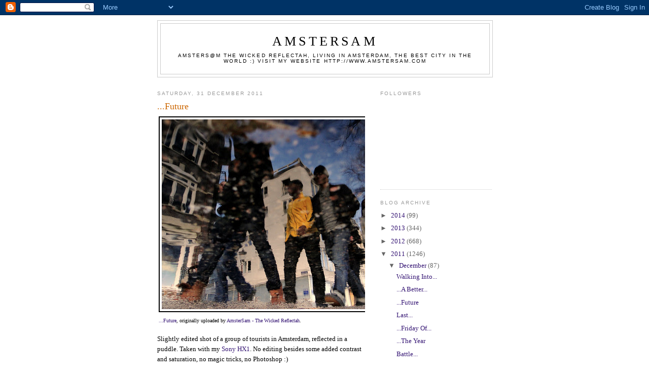

--- FILE ---
content_type: text/html; charset=UTF-8
request_url: https://amstersamdotcom.blogspot.com/2011/12/future.html
body_size: 9665
content:
<!DOCTYPE html>
<html dir='ltr'>
<head>
<link href='https://www.blogger.com/static/v1/widgets/2944754296-widget_css_bundle.css' rel='stylesheet' type='text/css'/>
<meta content='text/html; charset=UTF-8' http-equiv='Content-Type'/>
<meta content='blogger' name='generator'/>
<link href='https://amstersamdotcom.blogspot.com/favicon.ico' rel='icon' type='image/x-icon'/>
<link href='http://amstersamdotcom.blogspot.com/2011/12/future.html' rel='canonical'/>
<link rel="alternate" type="application/atom+xml" title="AmsterSam - Atom" href="https://amstersamdotcom.blogspot.com/feeds/posts/default" />
<link rel="alternate" type="application/rss+xml" title="AmsterSam - RSS" href="https://amstersamdotcom.blogspot.com/feeds/posts/default?alt=rss" />
<link rel="service.post" type="application/atom+xml" title="AmsterSam - Atom" href="https://www.blogger.com/feeds/2889655766888783389/posts/default" />

<link rel="alternate" type="application/atom+xml" title="AmsterSam - Atom" href="https://amstersamdotcom.blogspot.com/feeds/8327306348284282221/comments/default" />
<!--Can't find substitution for tag [blog.ieCssRetrofitLinks]-->
<link href='http://farm8.staticflickr.com/7141/6605479301_7d2029a26a.jpg' rel='image_src'/>
<meta content='http://amstersamdotcom.blogspot.com/2011/12/future.html' property='og:url'/>
<meta content='...Future' property='og:title'/>
<meta content='...Future , originally uploaded by AmsterSam - The Wicked Reflectah . Slightly edited shot of a group of tourists in Amsterdam, reflected in...' property='og:description'/>
<meta content='https://lh3.googleusercontent.com/blogger_img_proxy/AEn0k_t_GDnVY5c_MjRAXzhfhmjWQHqVoa8bWnAbeYz0wAvtJlKgpBrdk5l2LZX7CocqawiULo1b-vQjeB7f_NHQz-qjhhSxHCtf5Ws7sFj5v7ptrdFG93cC5_RHTw-WCFzA=w1200-h630-p-k-no-nu' property='og:image'/>
<title>AmsterSam: ...Future</title>
<style id='page-skin-1' type='text/css'><!--
/*
-----------------------------------------------
Blogger Template Style
Name:     Minima
Date:     26 Feb 2004
Updated by: Blogger Team
----------------------------------------------- */
/* Use this with templates/template-twocol.html */
body {
background:#ffffff;
margin:0;
color:#000000;
font:x-small Georgia Serif;
font-size/* */:/**/small;
font-size: /**/small;
text-align: center;
}
a:link {
color:#341473;
text-decoration:none;
}
a:visited {
color:#000000;
text-decoration:none;
}
a:hover {
color:#cc6600;
text-decoration:underline;
}
a img {
border-width:0;
}
/* Header
-----------------------------------------------
*/
#header-wrapper {
width:660px;
margin:0 auto 10px;
border:1px solid #cccccc;
}
#header-inner {
background-position: center;
margin-left: auto;
margin-right: auto;
}
#header {
margin: 5px;
border: 1px solid #cccccc;
text-align: center;
color:#000000;
}
#header h1 {
margin:5px 5px 0;
padding:15px 20px .25em;
line-height:1.2em;
text-transform:uppercase;
letter-spacing:.2em;
font: normal normal 200% Georgia, Serif;
}
#header a {
color:#000000;
text-decoration:none;
}
#header a:hover {
color:#000000;
}
#header .description {
margin:0 5px 5px;
padding:0 20px 15px;
max-width:700px;
text-transform:uppercase;
letter-spacing:.2em;
line-height: 1.4em;
font: normal normal 78% 'Trebuchet MS', Trebuchet, Arial, Verdana, Sans-serif;
color: #000000;
}
#header img {
margin-left: auto;
margin-right: auto;
}
/* Outer-Wrapper
----------------------------------------------- */
#outer-wrapper {
width: 660px;
margin:0 auto;
padding:10px;
text-align:left;
font: normal normal 100% Georgia, Serif;
}
#main-wrapper {
width: 410px;
float: left;
word-wrap: break-word; /* fix for long text breaking sidebar float in IE */
overflow: hidden;     /* fix for long non-text content breaking IE sidebar float */
}
#sidebar-wrapper {
width: 220px;
float: right;
word-wrap: break-word; /* fix for long text breaking sidebar float in IE */
overflow: hidden;      /* fix for long non-text content breaking IE sidebar float */
}
/* Headings
----------------------------------------------- */
h2 {
margin:1.5em 0 .75em;
font:normal normal 78% 'Trebuchet MS',Trebuchet,Arial,Verdana,Sans-serif;
line-height: 1.4em;
text-transform:uppercase;
letter-spacing:.2em;
color:#999999;
}
/* Posts
-----------------------------------------------
*/
h2.date-header {
margin:1.5em 0 .5em;
}
.post {
margin:.5em 0 1.5em;
border-bottom:1px dotted #cccccc;
padding-bottom:1.5em;
}
.post h3 {
margin:.25em 0 0;
padding:0 0 4px;
font-size:140%;
font-weight:normal;
line-height:1.4em;
color:#cc6600;
}
.post h3 a, .post h3 a:visited, .post h3 strong {
display:block;
text-decoration:none;
color:#cc6600;
font-weight:normal;
}
.post h3 strong, .post h3 a:hover {
color:#000000;
}
.post-body {
margin:0 0 .75em;
line-height:1.6em;
}
.post-body blockquote {
line-height:1.3em;
}
.post-footer {
margin: .75em 0;
color:#999999;
text-transform:uppercase;
letter-spacing:.1em;
font: normal normal 78% 'Trebuchet MS', Trebuchet, Arial, Verdana, Sans-serif;
line-height: 1.4em;
}
.comment-link {
margin-left:.6em;
}
.post img, table.tr-caption-container {
padding:4px;
border:1px solid #cccccc;
}
.tr-caption-container img {
border: none;
padding: 0;
}
.post blockquote {
margin:1em 20px;
}
.post blockquote p {
margin:.75em 0;
}
/* Comments
----------------------------------------------- */
#comments h4 {
margin:1em 0;
font-weight: bold;
line-height: 1.4em;
text-transform:uppercase;
letter-spacing:.2em;
color: #999999;
}
#comments-block {
margin:1em 0 1.5em;
line-height:1.6em;
}
#comments-block .comment-author {
margin:.5em 0;
}
#comments-block .comment-body {
margin:.25em 0 0;
}
#comments-block .comment-footer {
margin:-.25em 0 2em;
line-height: 1.4em;
text-transform:uppercase;
letter-spacing:.1em;
}
#comments-block .comment-body p {
margin:0 0 .75em;
}
.deleted-comment {
font-style:italic;
color:gray;
}
#blog-pager-newer-link {
float: left;
}
#blog-pager-older-link {
float: right;
}
#blog-pager {
text-align: center;
}
.feed-links {
clear: both;
line-height: 2.5em;
}
/* Sidebar Content
----------------------------------------------- */
.sidebar {
color: #666666;
line-height: 1.5em;
}
.sidebar ul {
list-style:none;
margin:0 0 0;
padding:0 0 0;
}
.sidebar li {
margin:0;
padding-top:0;
padding-right:0;
padding-bottom:.25em;
padding-left:15px;
text-indent:-15px;
line-height:1.5em;
}
.sidebar .widget, .main .widget {
border-bottom:1px dotted #cccccc;
margin:0 0 1.5em;
padding:0 0 1.5em;
}
.main .Blog {
border-bottom-width: 0;
}
/* Profile
----------------------------------------------- */
.profile-img {
float: left;
margin-top: 0;
margin-right: 5px;
margin-bottom: 5px;
margin-left: 0;
padding: 4px;
border: 1px solid #cccccc;
}
.profile-data {
margin:0;
text-transform:uppercase;
letter-spacing:.1em;
font: normal normal 78% 'Trebuchet MS', Trebuchet, Arial, Verdana, Sans-serif;
color: #999999;
font-weight: bold;
line-height: 1.6em;
}
.profile-datablock {
margin:.5em 0 .5em;
}
.profile-textblock {
margin: 0.5em 0;
line-height: 1.6em;
}
.profile-link {
font: normal normal 78% 'Trebuchet MS', Trebuchet, Arial, Verdana, Sans-serif;
text-transform: uppercase;
letter-spacing: .1em;
}
/* Footer
----------------------------------------------- */
#footer {
width:660px;
clear:both;
margin:0 auto;
padding-top:15px;
line-height: 1.6em;
text-transform:uppercase;
letter-spacing:.1em;
text-align: center;
}

--></style>
<link href='https://www.blogger.com/dyn-css/authorization.css?targetBlogID=2889655766888783389&amp;zx=2f0d34b8-3437-4645-ac1d-d099923d04b7' media='none' onload='if(media!=&#39;all&#39;)media=&#39;all&#39;' rel='stylesheet'/><noscript><link href='https://www.blogger.com/dyn-css/authorization.css?targetBlogID=2889655766888783389&amp;zx=2f0d34b8-3437-4645-ac1d-d099923d04b7' rel='stylesheet'/></noscript>
<meta name='google-adsense-platform-account' content='ca-host-pub-1556223355139109'/>
<meta name='google-adsense-platform-domain' content='blogspot.com'/>

</head>
<body>
<div class='navbar section' id='navbar'><div class='widget Navbar' data-version='1' id='Navbar1'><script type="text/javascript">
    function setAttributeOnload(object, attribute, val) {
      if(window.addEventListener) {
        window.addEventListener('load',
          function(){ object[attribute] = val; }, false);
      } else {
        window.attachEvent('onload', function(){ object[attribute] = val; });
      }
    }
  </script>
<div id="navbar-iframe-container"></div>
<script type="text/javascript" src="https://apis.google.com/js/platform.js"></script>
<script type="text/javascript">
      gapi.load("gapi.iframes:gapi.iframes.style.bubble", function() {
        if (gapi.iframes && gapi.iframes.getContext) {
          gapi.iframes.getContext().openChild({
              url: 'https://www.blogger.com/navbar/2889655766888783389?po\x3d8327306348284282221\x26origin\x3dhttps://amstersamdotcom.blogspot.com',
              where: document.getElementById("navbar-iframe-container"),
              id: "navbar-iframe"
          });
        }
      });
    </script><script type="text/javascript">
(function() {
var script = document.createElement('script');
script.type = 'text/javascript';
script.src = '//pagead2.googlesyndication.com/pagead/js/google_top_exp.js';
var head = document.getElementsByTagName('head')[0];
if (head) {
head.appendChild(script);
}})();
</script>
</div></div>
<div id='outer-wrapper'><div id='wrap2'>
<!-- skip links for text browsers -->
<span id='skiplinks' style='display:none;'>
<a href='#main'>skip to main </a> |
      <a href='#sidebar'>skip to sidebar</a>
</span>
<div id='header-wrapper'>
<div class='header section' id='header'><div class='widget Header' data-version='1' id='Header1'>
<div id='header-inner'>
<div class='titlewrapper'>
<h1 class='title'>
<a href='https://amstersamdotcom.blogspot.com/'>
AmsterSam
</a>
</h1>
</div>
<div class='descriptionwrapper'>
<p class='description'><span>AmsterS@m the wicked Reflectah, living in Amsterdam, the best city in the world   :)

Visit my website http://www.amstersam.com</span></p>
</div>
</div>
</div></div>
</div>
<div id='content-wrapper'>
<div id='crosscol-wrapper' style='text-align:center'>
<div class='crosscol no-items section' id='crosscol'></div>
</div>
<div id='main-wrapper'>
<div class='main section' id='main'><div class='widget Blog' data-version='1' id='Blog1'>
<div class='blog-posts hfeed'>

          <div class="date-outer">
        
<h2 class='date-header'><span>Saturday, 31 December 2011</span></h2>

          <div class="date-posts">
        
<div class='post-outer'>
<div class='post hentry uncustomized-post-template' itemprop='blogPost' itemscope='itemscope' itemtype='http://schema.org/BlogPosting'>
<meta content='http://farm8.staticflickr.com/7141/6605479301_7d2029a26a.jpg' itemprop='image_url'/>
<meta content='2889655766888783389' itemprop='blogId'/>
<meta content='8327306348284282221' itemprop='postId'/>
<a name='8327306348284282221'></a>
<h3 class='post-title entry-title' itemprop='name'>
...Future
</h3>
<div class='post-header'>
<div class='post-header-line-1'></div>
</div>
<div class='post-body entry-content' id='post-body-8327306348284282221' itemprop='description articleBody'>
<div style="text-align: left; padding: 3px;"><a href="http://www.flickr.com/photos/amstersam/6605479301/" title="photo sharing"><img alt="" src="https://lh3.googleusercontent.com/blogger_img_proxy/AEn0k_t_GDnVY5c_MjRAXzhfhmjWQHqVoa8bWnAbeYz0wAvtJlKgpBrdk5l2LZX7CocqawiULo1b-vQjeB7f_NHQz-qjhhSxHCtf5Ws7sFj5v7ptrdFG93cC5_RHTw-WCFzA=s0-d" style="border: solid 2px #000000;"></a><br /><span style="font-size: 0.8em; margin-top: 0px;"><a href="http://www.flickr.com/photos/amstersam/6605479301/">...Future</a>, originally uploaded by <a href="http://www.flickr.com/photos/amstersam/">AmsterSam - The Wicked Reflectah</a>.</span></div><p>Slightly edited shot of a group of tourists in Amsterdam, reflected in a puddle. Taken with my <a href="http://www.flickr.com/search/?q=">Sony HX1</a>. No editing besides some added contrast and saturation, no magic tricks, no Photoshop  :)<br /><br />Here it is, the final day of 2011, the last chance to say or do something meaningful in this mixed bag of a year that started crappy for me, got really nice and mushy in the middle part and now seems to end in bruises and confusion, but yeah, that's life, I'll try to learn from my mistakes and those of others, never give up hope, after the rain comes sunshine, what goes up must come down and all that...I wish you an awesome, wonderful, positive, lovely 2012 that will give you what you need and then some, see you on the other side, take care, take it easy, be good, have a great party tonight  :)<br /><br /><br /><br /><br /><a href="http://www.flickr.com/photos/amstersam/sets/72157594444225388/" target="_blank">Amsterdam photos</a><br /><br /><a href="http://www.flickr.com/photos/amstersam/sets/72157594444228243/" target="_blank">Wicked reflections</a><br /><br /><a href="http://www.amstersam.com" rel="nofollow" target="_blank">www.amstersam.com</a></p>
<div style='clear: both;'></div>
</div>
<div class='post-footer'>
<div class='post-footer-line post-footer-line-1'>
<span class='post-author vcard'>
Posted by
<span class='fn' itemprop='author' itemscope='itemscope' itemtype='http://schema.org/Person'>
<meta content='https://www.blogger.com/profile/15673710387195816678' itemprop='url'/>
<a class='g-profile' href='https://www.blogger.com/profile/15673710387195816678' rel='author' title='author profile'>
<span itemprop='name'>AmsterS@m</span>
</a>
</span>
</span>
<span class='post-timestamp'>
at
<meta content='http://amstersamdotcom.blogspot.com/2011/12/future.html' itemprop='url'/>
<a class='timestamp-link' href='https://amstersamdotcom.blogspot.com/2011/12/future.html' rel='bookmark' title='permanent link'><abbr class='published' itemprop='datePublished' title='2011-12-31T01:05:00-08:00'>01:05</abbr></a>
</span>
<span class='post-comment-link'>
</span>
<span class='post-icons'>
<span class='item-action'>
<a href='https://www.blogger.com/email-post/2889655766888783389/8327306348284282221' title='Email Post'>
<img alt='' class='icon-action' height='13' src='https://resources.blogblog.com/img/icon18_email.gif' width='18'/>
</a>
</span>
<span class='item-control blog-admin pid-2060076637'>
<a href='https://www.blogger.com/post-edit.g?blogID=2889655766888783389&postID=8327306348284282221&from=pencil' title='Edit Post'>
<img alt='' class='icon-action' height='18' src='https://resources.blogblog.com/img/icon18_edit_allbkg.gif' width='18'/>
</a>
</span>
</span>
<div class='post-share-buttons goog-inline-block'>
</div>
</div>
<div class='post-footer-line post-footer-line-2'>
<span class='post-labels'>
</span>
</div>
<div class='post-footer-line post-footer-line-3'>
<span class='post-location'>
</span>
</div>
</div>
</div>
<div class='comments' id='comments'>
<a name='comments'></a>
<h4>No comments:</h4>
<div id='Blog1_comments-block-wrapper'>
<dl class='avatar-comment-indent' id='comments-block'>
</dl>
</div>
<p class='comment-footer'>
<div class='comment-form'>
<a name='comment-form'></a>
<h4 id='comment-post-message'>Post a Comment</h4>
<p>
</p>
<a href='https://www.blogger.com/comment/frame/2889655766888783389?po=8327306348284282221&hl=en-GB&saa=85391&origin=https://amstersamdotcom.blogspot.com' id='comment-editor-src'></a>
<iframe allowtransparency='true' class='blogger-iframe-colorize blogger-comment-from-post' frameborder='0' height='410px' id='comment-editor' name='comment-editor' src='' width='100%'></iframe>
<script src='https://www.blogger.com/static/v1/jsbin/2830521187-comment_from_post_iframe.js' type='text/javascript'></script>
<script type='text/javascript'>
      BLOG_CMT_createIframe('https://www.blogger.com/rpc_relay.html');
    </script>
</div>
</p>
</div>
</div>

        </div></div>
      
</div>
<div class='blog-pager' id='blog-pager'>
<span id='blog-pager-newer-link'>
<a class='blog-pager-newer-link' href='https://amstersamdotcom.blogspot.com/2011/12/better.html' id='Blog1_blog-pager-newer-link' title='Newer Post'>Newer Post</a>
</span>
<span id='blog-pager-older-link'>
<a class='blog-pager-older-link' href='https://amstersamdotcom.blogspot.com/2011/12/last.html' id='Blog1_blog-pager-older-link' title='Older Post'>Older Post</a>
</span>
<a class='home-link' href='https://amstersamdotcom.blogspot.com/'>Home</a>
</div>
<div class='clear'></div>
<div class='post-feeds'>
<div class='feed-links'>
Subscribe to:
<a class='feed-link' href='https://amstersamdotcom.blogspot.com/feeds/8327306348284282221/comments/default' target='_blank' type='application/atom+xml'>Post Comments (Atom)</a>
</div>
</div>
</div></div>
</div>
<div id='sidebar-wrapper'>
<div class='sidebar section' id='sidebar'><div class='widget Followers' data-version='1' id='Followers2'>
<h2 class='title'>Followers</h2>
<div class='widget-content'>
<div id='Followers2-wrapper'>
<div style='margin-right:2px;'>
<div><script type="text/javascript" src="https://apis.google.com/js/platform.js"></script>
<div id="followers-iframe-container"></div>
<script type="text/javascript">
    window.followersIframe = null;
    function followersIframeOpen(url) {
      gapi.load("gapi.iframes", function() {
        if (gapi.iframes && gapi.iframes.getContext) {
          window.followersIframe = gapi.iframes.getContext().openChild({
            url: url,
            where: document.getElementById("followers-iframe-container"),
            messageHandlersFilter: gapi.iframes.CROSS_ORIGIN_IFRAMES_FILTER,
            messageHandlers: {
              '_ready': function(obj) {
                window.followersIframe.getIframeEl().height = obj.height;
              },
              'reset': function() {
                window.followersIframe.close();
                followersIframeOpen("https://www.blogger.com/followers/frame/2889655766888783389?colors\x3dCgt0cmFuc3BhcmVudBILdHJhbnNwYXJlbnQaByM2NjY2NjYiByMzNDE0NzMqByNmZmZmZmYyByNjYzY2MDA6ByM2NjY2NjZCByMzNDE0NzNKByMwMDAwMDBSByMzNDE0NzNaC3RyYW5zcGFyZW50\x26pageSize\x3d21\x26hl\x3den-GB\x26origin\x3dhttps://amstersamdotcom.blogspot.com");
              },
              'open': function(url) {
                window.followersIframe.close();
                followersIframeOpen(url);
              }
            }
          });
        }
      });
    }
    followersIframeOpen("https://www.blogger.com/followers/frame/2889655766888783389?colors\x3dCgt0cmFuc3BhcmVudBILdHJhbnNwYXJlbnQaByM2NjY2NjYiByMzNDE0NzMqByNmZmZmZmYyByNjYzY2MDA6ByM2NjY2NjZCByMzNDE0NzNKByMwMDAwMDBSByMzNDE0NzNaC3RyYW5zcGFyZW50\x26pageSize\x3d21\x26hl\x3den-GB\x26origin\x3dhttps://amstersamdotcom.blogspot.com");
  </script></div>
</div>
</div>
<div class='clear'></div>
</div>
</div><div class='widget BlogArchive' data-version='1' id='BlogArchive2'>
<h2>Blog Archive</h2>
<div class='widget-content'>
<div id='ArchiveList'>
<div id='BlogArchive2_ArchiveList'>
<ul class='hierarchy'>
<li class='archivedate collapsed'>
<a class='toggle' href='javascript:void(0)'>
<span class='zippy'>

        &#9658;&#160;
      
</span>
</a>
<a class='post-count-link' href='https://amstersamdotcom.blogspot.com/2014/'>
2014
</a>
<span class='post-count' dir='ltr'>(99)</span>
<ul class='hierarchy'>
<li class='archivedate collapsed'>
<a class='toggle' href='javascript:void(0)'>
<span class='zippy'>

        &#9658;&#160;
      
</span>
</a>
<a class='post-count-link' href='https://amstersamdotcom.blogspot.com/2014/03/'>
March
</a>
<span class='post-count' dir='ltr'>(15)</span>
</li>
</ul>
<ul class='hierarchy'>
<li class='archivedate collapsed'>
<a class='toggle' href='javascript:void(0)'>
<span class='zippy'>

        &#9658;&#160;
      
</span>
</a>
<a class='post-count-link' href='https://amstersamdotcom.blogspot.com/2014/02/'>
February
</a>
<span class='post-count' dir='ltr'>(36)</span>
</li>
</ul>
<ul class='hierarchy'>
<li class='archivedate collapsed'>
<a class='toggle' href='javascript:void(0)'>
<span class='zippy'>

        &#9658;&#160;
      
</span>
</a>
<a class='post-count-link' href='https://amstersamdotcom.blogspot.com/2014/01/'>
January
</a>
<span class='post-count' dir='ltr'>(48)</span>
</li>
</ul>
</li>
</ul>
<ul class='hierarchy'>
<li class='archivedate collapsed'>
<a class='toggle' href='javascript:void(0)'>
<span class='zippy'>

        &#9658;&#160;
      
</span>
</a>
<a class='post-count-link' href='https://amstersamdotcom.blogspot.com/2013/'>
2013
</a>
<span class='post-count' dir='ltr'>(344)</span>
<ul class='hierarchy'>
<li class='archivedate collapsed'>
<a class='toggle' href='javascript:void(0)'>
<span class='zippy'>

        &#9658;&#160;
      
</span>
</a>
<a class='post-count-link' href='https://amstersamdotcom.blogspot.com/2013/12/'>
December
</a>
<span class='post-count' dir='ltr'>(45)</span>
</li>
</ul>
<ul class='hierarchy'>
<li class='archivedate collapsed'>
<a class='toggle' href='javascript:void(0)'>
<span class='zippy'>

        &#9658;&#160;
      
</span>
</a>
<a class='post-count-link' href='https://amstersamdotcom.blogspot.com/2013/11/'>
November
</a>
<span class='post-count' dir='ltr'>(33)</span>
</li>
</ul>
<ul class='hierarchy'>
<li class='archivedate collapsed'>
<a class='toggle' href='javascript:void(0)'>
<span class='zippy'>

        &#9658;&#160;
      
</span>
</a>
<a class='post-count-link' href='https://amstersamdotcom.blogspot.com/2013/10/'>
October
</a>
<span class='post-count' dir='ltr'>(31)</span>
</li>
</ul>
<ul class='hierarchy'>
<li class='archivedate collapsed'>
<a class='toggle' href='javascript:void(0)'>
<span class='zippy'>

        &#9658;&#160;
      
</span>
</a>
<a class='post-count-link' href='https://amstersamdotcom.blogspot.com/2013/09/'>
September
</a>
<span class='post-count' dir='ltr'>(21)</span>
</li>
</ul>
<ul class='hierarchy'>
<li class='archivedate collapsed'>
<a class='toggle' href='javascript:void(0)'>
<span class='zippy'>

        &#9658;&#160;
      
</span>
</a>
<a class='post-count-link' href='https://amstersamdotcom.blogspot.com/2013/08/'>
August
</a>
<span class='post-count' dir='ltr'>(24)</span>
</li>
</ul>
<ul class='hierarchy'>
<li class='archivedate collapsed'>
<a class='toggle' href='javascript:void(0)'>
<span class='zippy'>

        &#9658;&#160;
      
</span>
</a>
<a class='post-count-link' href='https://amstersamdotcom.blogspot.com/2013/07/'>
July
</a>
<span class='post-count' dir='ltr'>(24)</span>
</li>
</ul>
<ul class='hierarchy'>
<li class='archivedate collapsed'>
<a class='toggle' href='javascript:void(0)'>
<span class='zippy'>

        &#9658;&#160;
      
</span>
</a>
<a class='post-count-link' href='https://amstersamdotcom.blogspot.com/2013/06/'>
June
</a>
<span class='post-count' dir='ltr'>(12)</span>
</li>
</ul>
<ul class='hierarchy'>
<li class='archivedate collapsed'>
<a class='toggle' href='javascript:void(0)'>
<span class='zippy'>

        &#9658;&#160;
      
</span>
</a>
<a class='post-count-link' href='https://amstersamdotcom.blogspot.com/2013/05/'>
May
</a>
<span class='post-count' dir='ltr'>(13)</span>
</li>
</ul>
<ul class='hierarchy'>
<li class='archivedate collapsed'>
<a class='toggle' href='javascript:void(0)'>
<span class='zippy'>

        &#9658;&#160;
      
</span>
</a>
<a class='post-count-link' href='https://amstersamdotcom.blogspot.com/2013/04/'>
April
</a>
<span class='post-count' dir='ltr'>(30)</span>
</li>
</ul>
<ul class='hierarchy'>
<li class='archivedate collapsed'>
<a class='toggle' href='javascript:void(0)'>
<span class='zippy'>

        &#9658;&#160;
      
</span>
</a>
<a class='post-count-link' href='https://amstersamdotcom.blogspot.com/2013/03/'>
March
</a>
<span class='post-count' dir='ltr'>(36)</span>
</li>
</ul>
<ul class='hierarchy'>
<li class='archivedate collapsed'>
<a class='toggle' href='javascript:void(0)'>
<span class='zippy'>

        &#9658;&#160;
      
</span>
</a>
<a class='post-count-link' href='https://amstersamdotcom.blogspot.com/2013/02/'>
February
</a>
<span class='post-count' dir='ltr'>(39)</span>
</li>
</ul>
<ul class='hierarchy'>
<li class='archivedate collapsed'>
<a class='toggle' href='javascript:void(0)'>
<span class='zippy'>

        &#9658;&#160;
      
</span>
</a>
<a class='post-count-link' href='https://amstersamdotcom.blogspot.com/2013/01/'>
January
</a>
<span class='post-count' dir='ltr'>(36)</span>
</li>
</ul>
</li>
</ul>
<ul class='hierarchy'>
<li class='archivedate collapsed'>
<a class='toggle' href='javascript:void(0)'>
<span class='zippy'>

        &#9658;&#160;
      
</span>
</a>
<a class='post-count-link' href='https://amstersamdotcom.blogspot.com/2012/'>
2012
</a>
<span class='post-count' dir='ltr'>(668)</span>
<ul class='hierarchy'>
<li class='archivedate collapsed'>
<a class='toggle' href='javascript:void(0)'>
<span class='zippy'>

        &#9658;&#160;
      
</span>
</a>
<a class='post-count-link' href='https://amstersamdotcom.blogspot.com/2012/12/'>
December
</a>
<span class='post-count' dir='ltr'>(12)</span>
</li>
</ul>
<ul class='hierarchy'>
<li class='archivedate collapsed'>
<a class='toggle' href='javascript:void(0)'>
<span class='zippy'>

        &#9658;&#160;
      
</span>
</a>
<a class='post-count-link' href='https://amstersamdotcom.blogspot.com/2012/11/'>
November
</a>
<span class='post-count' dir='ltr'>(18)</span>
</li>
</ul>
<ul class='hierarchy'>
<li class='archivedate collapsed'>
<a class='toggle' href='javascript:void(0)'>
<span class='zippy'>

        &#9658;&#160;
      
</span>
</a>
<a class='post-count-link' href='https://amstersamdotcom.blogspot.com/2012/10/'>
October
</a>
<span class='post-count' dir='ltr'>(3)</span>
</li>
</ul>
<ul class='hierarchy'>
<li class='archivedate collapsed'>
<a class='toggle' href='javascript:void(0)'>
<span class='zippy'>

        &#9658;&#160;
      
</span>
</a>
<a class='post-count-link' href='https://amstersamdotcom.blogspot.com/2012/09/'>
September
</a>
<span class='post-count' dir='ltr'>(3)</span>
</li>
</ul>
<ul class='hierarchy'>
<li class='archivedate collapsed'>
<a class='toggle' href='javascript:void(0)'>
<span class='zippy'>

        &#9658;&#160;
      
</span>
</a>
<a class='post-count-link' href='https://amstersamdotcom.blogspot.com/2012/08/'>
August
</a>
<span class='post-count' dir='ltr'>(3)</span>
</li>
</ul>
<ul class='hierarchy'>
<li class='archivedate collapsed'>
<a class='toggle' href='javascript:void(0)'>
<span class='zippy'>

        &#9658;&#160;
      
</span>
</a>
<a class='post-count-link' href='https://amstersamdotcom.blogspot.com/2012/07/'>
July
</a>
<span class='post-count' dir='ltr'>(75)</span>
</li>
</ul>
<ul class='hierarchy'>
<li class='archivedate collapsed'>
<a class='toggle' href='javascript:void(0)'>
<span class='zippy'>

        &#9658;&#160;
      
</span>
</a>
<a class='post-count-link' href='https://amstersamdotcom.blogspot.com/2012/06/'>
June
</a>
<span class='post-count' dir='ltr'>(89)</span>
</li>
</ul>
<ul class='hierarchy'>
<li class='archivedate collapsed'>
<a class='toggle' href='javascript:void(0)'>
<span class='zippy'>

        &#9658;&#160;
      
</span>
</a>
<a class='post-count-link' href='https://amstersamdotcom.blogspot.com/2012/05/'>
May
</a>
<span class='post-count' dir='ltr'>(93)</span>
</li>
</ul>
<ul class='hierarchy'>
<li class='archivedate collapsed'>
<a class='toggle' href='javascript:void(0)'>
<span class='zippy'>

        &#9658;&#160;
      
</span>
</a>
<a class='post-count-link' href='https://amstersamdotcom.blogspot.com/2012/04/'>
April
</a>
<span class='post-count' dir='ltr'>(78)</span>
</li>
</ul>
<ul class='hierarchy'>
<li class='archivedate collapsed'>
<a class='toggle' href='javascript:void(0)'>
<span class='zippy'>

        &#9658;&#160;
      
</span>
</a>
<a class='post-count-link' href='https://amstersamdotcom.blogspot.com/2012/03/'>
March
</a>
<span class='post-count' dir='ltr'>(90)</span>
</li>
</ul>
<ul class='hierarchy'>
<li class='archivedate collapsed'>
<a class='toggle' href='javascript:void(0)'>
<span class='zippy'>

        &#9658;&#160;
      
</span>
</a>
<a class='post-count-link' href='https://amstersamdotcom.blogspot.com/2012/02/'>
February
</a>
<span class='post-count' dir='ltr'>(114)</span>
</li>
</ul>
<ul class='hierarchy'>
<li class='archivedate collapsed'>
<a class='toggle' href='javascript:void(0)'>
<span class='zippy'>

        &#9658;&#160;
      
</span>
</a>
<a class='post-count-link' href='https://amstersamdotcom.blogspot.com/2012/01/'>
January
</a>
<span class='post-count' dir='ltr'>(90)</span>
</li>
</ul>
</li>
</ul>
<ul class='hierarchy'>
<li class='archivedate expanded'>
<a class='toggle' href='javascript:void(0)'>
<span class='zippy toggle-open'>

        &#9660;&#160;
      
</span>
</a>
<a class='post-count-link' href='https://amstersamdotcom.blogspot.com/2011/'>
2011
</a>
<span class='post-count' dir='ltr'>(1246)</span>
<ul class='hierarchy'>
<li class='archivedate expanded'>
<a class='toggle' href='javascript:void(0)'>
<span class='zippy toggle-open'>

        &#9660;&#160;
      
</span>
</a>
<a class='post-count-link' href='https://amstersamdotcom.blogspot.com/2011/12/'>
December
</a>
<span class='post-count' dir='ltr'>(87)</span>
<ul class='posts'>
<li><a href='https://amstersamdotcom.blogspot.com/2011/12/walking-into.html'>Walking Into...</a></li>
<li><a href='https://amstersamdotcom.blogspot.com/2011/12/better.html'>...A Better...</a></li>
<li><a href='https://amstersamdotcom.blogspot.com/2011/12/future.html'>...Future</a></li>
<li><a href='https://amstersamdotcom.blogspot.com/2011/12/last.html'>Last...</a></li>
<li><a href='https://amstersamdotcom.blogspot.com/2011/12/friday-of.html'>...Friday Of...</a></li>
<li><a href='https://amstersamdotcom.blogspot.com/2011/12/year.html'>...The Year</a></li>
<li><a href='https://amstersamdotcom.blogspot.com/2011/12/battle.html'>Battle...</a></li>
<li><a href='https://amstersamdotcom.blogspot.com/2011/12/bot.html'>...Bot...</a></li>
<li><a href='https://amstersamdotcom.blogspot.com/2011/12/sam.html'>...Sam</a></li>
<li><a href='https://amstersamdotcom.blogspot.com/2011/12/blog-post_27.html'>The...</a></li>
<li><a href='https://amstersamdotcom.blogspot.com/2011/12/countdown.html'>...Countdown...</a></li>
<li><a href='https://amstersamdotcom.blogspot.com/2011/12/has-begun.html'>...Has Begun!</a></li>
<li><a href='https://amstersamdotcom.blogspot.com/2011/12/bye_26.html'>Bye...</a></li>
<li><a href='https://amstersamdotcom.blogspot.com/2011/12/bye.html'>...Bye...</a></li>
<li><a href='https://amstersamdotcom.blogspot.com/2011/12/christmas_26.html'>...Christmas</a></li>
<li><a href='https://amstersamdotcom.blogspot.com/2011/12/let.html'>Let...</a></li>
<li><a href='https://amstersamdotcom.blogspot.com/2011/12/there-be.html'>...There Be...</a></li>
<li><a href='https://amstersamdotcom.blogspot.com/2011/12/light.html'>...Light!</a></li>
<li><a href='https://amstersamdotcom.blogspot.com/2011/12/ho_7358.html'>Ho...</a></li>
<li><a href='https://amstersamdotcom.blogspot.com/2011/12/ho_25.html'>...Ho...</a></li>
<li><a href='https://amstersamdotcom.blogspot.com/2011/12/ho.html'>...Ho!</a></li>
<li><a href='https://amstersamdotcom.blogspot.com/2011/12/merry.html'>Merry...</a></li>
<li><a href='https://amstersamdotcom.blogspot.com/2011/12/christmas_24.html'>...Christmas...</a></li>
<li><a href='https://amstersamdotcom.blogspot.com/2011/12/ho-ho-ho.html'>...Ho Ho Ho!</a></li>
<li><a href='https://amstersamdotcom.blogspot.com/2011/12/smile-day.html'>A Smile A Day...</a></li>
<li><a href='https://amstersamdotcom.blogspot.com/2011/12/keeps.html'>...Keeps The...</a></li>
<li><a href='https://amstersamdotcom.blogspot.com/2011/12/doctor-away.html'>...Doctor Away</a></li>
<li><a href='https://amstersamdotcom.blogspot.com/2011/12/get.html'>Get...</a></li>
<li><a href='https://amstersamdotcom.blogspot.com/2011/12/ready-for.html'>...Ready For...</a></li>
<li><a href='https://amstersamdotcom.blogspot.com/2011/12/christmas_21.html'>...Christmas</a></li>
<li><a href='https://amstersamdotcom.blogspot.com/2011/12/dancing.html'>Dancing...</a></li>
<li><a href='https://amstersamdotcom.blogspot.com/2011/12/with.html'>...With...</a></li>
<li><a href='https://amstersamdotcom.blogspot.com/2011/12/stars.html'>... The Stars</a></li>
<li><a href='https://amstersamdotcom.blogspot.com/2011/12/blog-post_19.html'>The...</a></li>
<li><a href='https://amstersamdotcom.blogspot.com/2011/12/zombie.html'>...Zombie...</a></li>
<li><a href='https://amstersamdotcom.blogspot.com/2011/12/bikes.html'>...Bikes</a></li>
<li><a href='https://amstersamdotcom.blogspot.com/2011/12/monday.html'>Monday...</a></li>
<li><a href='https://amstersamdotcom.blogspot.com/2011/12/morning.html'>...Morning...</a></li>
<li><a href='https://amstersamdotcom.blogspot.com/2011/12/faces.html'>...Faces</a></li>
<li><a href='https://amstersamdotcom.blogspot.com/2011/12/blog-post_18.html'>The...</a></li>
<li><a href='https://amstersamdotcom.blogspot.com/2011/12/bike.html'>...Bike...</a></li>
<li><a href='https://amstersamdotcom.blogspot.com/2011/12/terrorists.html'>...Terrorists</a></li>
<li><a href='https://amstersamdotcom.blogspot.com/2011/12/sexytime.html'>Sexytime...</a></li>
<li><a href='https://amstersamdotcom.blogspot.com/2011/12/in.html'>...In...</a></li>
<li><a href='https://amstersamdotcom.blogspot.com/2011/12/amsterdam_17.html'>...Amsterdam</a></li>
<li><a href='https://amstersamdotcom.blogspot.com/2011/12/blog-post_16.html'>The...</a></li>
<li><a href='https://amstersamdotcom.blogspot.com/2011/12/puddle.html'>...Puddle...</a></li>
<li><a href='https://amstersamdotcom.blogspot.com/2011/12/people.html'>...People</a></li>
<li><a href='https://amstersamdotcom.blogspot.com/2011/12/greetings.html'>Greetings...</a></li>
<li><a href='https://amstersamdotcom.blogspot.com/2011/12/from.html'>...From...</a></li>
<li><a href='https://amstersamdotcom.blogspot.com/2011/12/amsterdam_14.html'>...Amsterdam</a></li>
<li><a href='https://amstersamdotcom.blogspot.com/2011/12/weight-of.html'>The Weight Of...</a></li>
<li><a href='https://amstersamdotcom.blogspot.com/2011/12/world.html'>...The World...</a></li>
<li><a href='https://amstersamdotcom.blogspot.com/2011/12/on-your-shoulders.html'>...On Your Shoulders</a></li>
<li><a href='https://amstersamdotcom.blogspot.com/2011/12/big-city.html'>Big City...</a></li>
<li><a href='https://amstersamdotcom.blogspot.com/2011/12/bright.html'>...Bright...</a></li>
<li><a href='https://amstersamdotcom.blogspot.com/2011/12/lights.html'>...Lights</a></li>
<li><a href='https://amstersamdotcom.blogspot.com/2011/12/on.html'>On...</a></li>
<li><a href='https://amstersamdotcom.blogspot.com/2011/12/blog-post_11.html'>...The...</a></li>
<li><a href='https://amstersamdotcom.blogspot.com/2011/12/dam.html'>...Dam</a></li>
<li><a href='https://amstersamdotcom.blogspot.com/2011/12/perfect.html'>A Perfect...</a></li>
<li><a href='https://amstersamdotcom.blogspot.com/2011/12/day-in.html'>...Day In...</a></li>
<li><a href='https://amstersamdotcom.blogspot.com/2011/12/amsterdam_11.html'>...Amsterdam</a></li>
<li><a href='https://amstersamdotcom.blogspot.com/2011/12/wicked.html'>Wicked...</a></li>
<li><a href='https://amstersamdotcom.blogspot.com/2011/12/winter.html'>...Winter...</a></li>
<li><a href='https://amstersamdotcom.blogspot.com/2011/12/reflection.html'>...Reflection</a></li>
<li><a href='https://amstersamdotcom.blogspot.com/2011/12/thank-god.html'>Thank God...</a></li>
<li><a href='https://amstersamdotcom.blogspot.com/2011/12/it.html'>...It&#39;s...</a></li>
<li><a href='https://amstersamdotcom.blogspot.com/2011/12/friday.html'>...Friday!</a></li>
<li><a href='https://amstersamdotcom.blogspot.com/2011/12/i-wish.html'>I Wish...</a></li>
<li><a href='https://amstersamdotcom.blogspot.com/2011/12/it-was.html'>...It Was...</a></li>
<li><a href='https://amstersamdotcom.blogspot.com/2011/12/weekend.html'>...Weekend!</a></li>
<li><a href='https://amstersamdotcom.blogspot.com/2011/12/singing.html'>The Singing...</a></li>
<li><a href='https://amstersamdotcom.blogspot.com/2011/12/christmas.html'>...Christmas...</a></li>
<li><a href='https://amstersamdotcom.blogspot.com/2011/12/tree.html'>...Tree</a></li>
<li><a href='https://amstersamdotcom.blogspot.com/2011/12/blog-post_05.html'>The...</a></li>
<li><a href='https://amstersamdotcom.blogspot.com/2011/12/giant-of.html'>...Giant Of...</a></li>
<li><a href='https://amstersamdotcom.blogspot.com/2011/12/amsterdam.html'>...Amsterdam</a></li>
<li><a href='https://amstersamdotcom.blogspot.com/2011/12/blog-post.html'>The...</a></li>
<li><a href='https://amstersamdotcom.blogspot.com/2011/12/ghost.html'>...Ghost...</a></li>
<li><a href='https://amstersamdotcom.blogspot.com/2011/12/bikers.html'>...Bikers</a></li>
<li><a href='https://amstersamdotcom.blogspot.com/2011/12/welcome-to.html'>Welcome To...</a></li>
<li><a href='https://amstersamdotcom.blogspot.com/2011/12/pigeon.html'>...Pigeon...</a></li>
<li><a href='https://amstersamdotcom.blogspot.com/2011/12/city.html'>...City</a></li>
<li><a href='https://amstersamdotcom.blogspot.com/2011/12/dark.html'>The Dark...</a></li>
<li><a href='https://amstersamdotcom.blogspot.com/2011/12/season.html'>...Season...</a></li>
<li><a href='https://amstersamdotcom.blogspot.com/2011/12/is-here.html'>...Is Here</a></li>
</ul>
</li>
</ul>
<ul class='hierarchy'>
<li class='archivedate collapsed'>
<a class='toggle' href='javascript:void(0)'>
<span class='zippy'>

        &#9658;&#160;
      
</span>
</a>
<a class='post-count-link' href='https://amstersamdotcom.blogspot.com/2011/11/'>
November
</a>
<span class='post-count' dir='ltr'>(84)</span>
</li>
</ul>
<ul class='hierarchy'>
<li class='archivedate collapsed'>
<a class='toggle' href='javascript:void(0)'>
<span class='zippy'>

        &#9658;&#160;
      
</span>
</a>
<a class='post-count-link' href='https://amstersamdotcom.blogspot.com/2011/10/'>
October
</a>
<span class='post-count' dir='ltr'>(120)</span>
</li>
</ul>
<ul class='hierarchy'>
<li class='archivedate collapsed'>
<a class='toggle' href='javascript:void(0)'>
<span class='zippy'>

        &#9658;&#160;
      
</span>
</a>
<a class='post-count-link' href='https://amstersamdotcom.blogspot.com/2011/09/'>
September
</a>
<span class='post-count' dir='ltr'>(90)</span>
</li>
</ul>
<ul class='hierarchy'>
<li class='archivedate collapsed'>
<a class='toggle' href='javascript:void(0)'>
<span class='zippy'>

        &#9658;&#160;
      
</span>
</a>
<a class='post-count-link' href='https://amstersamdotcom.blogspot.com/2011/08/'>
August
</a>
<span class='post-count' dir='ltr'>(101)</span>
</li>
</ul>
<ul class='hierarchy'>
<li class='archivedate collapsed'>
<a class='toggle' href='javascript:void(0)'>
<span class='zippy'>

        &#9658;&#160;
      
</span>
</a>
<a class='post-count-link' href='https://amstersamdotcom.blogspot.com/2011/07/'>
July
</a>
<span class='post-count' dir='ltr'>(90)</span>
</li>
</ul>
<ul class='hierarchy'>
<li class='archivedate collapsed'>
<a class='toggle' href='javascript:void(0)'>
<span class='zippy'>

        &#9658;&#160;
      
</span>
</a>
<a class='post-count-link' href='https://amstersamdotcom.blogspot.com/2011/06/'>
June
</a>
<span class='post-count' dir='ltr'>(132)</span>
</li>
</ul>
<ul class='hierarchy'>
<li class='archivedate collapsed'>
<a class='toggle' href='javascript:void(0)'>
<span class='zippy'>

        &#9658;&#160;
      
</span>
</a>
<a class='post-count-link' href='https://amstersamdotcom.blogspot.com/2011/05/'>
May
</a>
<span class='post-count' dir='ltr'>(123)</span>
</li>
</ul>
<ul class='hierarchy'>
<li class='archivedate collapsed'>
<a class='toggle' href='javascript:void(0)'>
<span class='zippy'>

        &#9658;&#160;
      
</span>
</a>
<a class='post-count-link' href='https://amstersamdotcom.blogspot.com/2011/04/'>
April
</a>
<span class='post-count' dir='ltr'>(132)</span>
</li>
</ul>
<ul class='hierarchy'>
<li class='archivedate collapsed'>
<a class='toggle' href='javascript:void(0)'>
<span class='zippy'>

        &#9658;&#160;
      
</span>
</a>
<a class='post-count-link' href='https://amstersamdotcom.blogspot.com/2011/03/'>
March
</a>
<span class='post-count' dir='ltr'>(96)</span>
</li>
</ul>
<ul class='hierarchy'>
<li class='archivedate collapsed'>
<a class='toggle' href='javascript:void(0)'>
<span class='zippy'>

        &#9658;&#160;
      
</span>
</a>
<a class='post-count-link' href='https://amstersamdotcom.blogspot.com/2011/02/'>
February
</a>
<span class='post-count' dir='ltr'>(93)</span>
</li>
</ul>
<ul class='hierarchy'>
<li class='archivedate collapsed'>
<a class='toggle' href='javascript:void(0)'>
<span class='zippy'>

        &#9658;&#160;
      
</span>
</a>
<a class='post-count-link' href='https://amstersamdotcom.blogspot.com/2011/01/'>
January
</a>
<span class='post-count' dir='ltr'>(98)</span>
</li>
</ul>
</li>
</ul>
<ul class='hierarchy'>
<li class='archivedate collapsed'>
<a class='toggle' href='javascript:void(0)'>
<span class='zippy'>

        &#9658;&#160;
      
</span>
</a>
<a class='post-count-link' href='https://amstersamdotcom.blogspot.com/2010/'>
2010
</a>
<span class='post-count' dir='ltr'>(1060)</span>
<ul class='hierarchy'>
<li class='archivedate collapsed'>
<a class='toggle' href='javascript:void(0)'>
<span class='zippy'>

        &#9658;&#160;
      
</span>
</a>
<a class='post-count-link' href='https://amstersamdotcom.blogspot.com/2010/12/'>
December
</a>
<span class='post-count' dir='ltr'>(84)</span>
</li>
</ul>
<ul class='hierarchy'>
<li class='archivedate collapsed'>
<a class='toggle' href='javascript:void(0)'>
<span class='zippy'>

        &#9658;&#160;
      
</span>
</a>
<a class='post-count-link' href='https://amstersamdotcom.blogspot.com/2010/11/'>
November
</a>
<span class='post-count' dir='ltr'>(138)</span>
</li>
</ul>
<ul class='hierarchy'>
<li class='archivedate collapsed'>
<a class='toggle' href='javascript:void(0)'>
<span class='zippy'>

        &#9658;&#160;
      
</span>
</a>
<a class='post-count-link' href='https://amstersamdotcom.blogspot.com/2010/10/'>
October
</a>
<span class='post-count' dir='ltr'>(123)</span>
</li>
</ul>
<ul class='hierarchy'>
<li class='archivedate collapsed'>
<a class='toggle' href='javascript:void(0)'>
<span class='zippy'>

        &#9658;&#160;
      
</span>
</a>
<a class='post-count-link' href='https://amstersamdotcom.blogspot.com/2010/09/'>
September
</a>
<span class='post-count' dir='ltr'>(90)</span>
</li>
</ul>
<ul class='hierarchy'>
<li class='archivedate collapsed'>
<a class='toggle' href='javascript:void(0)'>
<span class='zippy'>

        &#9658;&#160;
      
</span>
</a>
<a class='post-count-link' href='https://amstersamdotcom.blogspot.com/2010/08/'>
August
</a>
<span class='post-count' dir='ltr'>(78)</span>
</li>
</ul>
<ul class='hierarchy'>
<li class='archivedate collapsed'>
<a class='toggle' href='javascript:void(0)'>
<span class='zippy'>

        &#9658;&#160;
      
</span>
</a>
<a class='post-count-link' href='https://amstersamdotcom.blogspot.com/2010/07/'>
July
</a>
<span class='post-count' dir='ltr'>(96)</span>
</li>
</ul>
<ul class='hierarchy'>
<li class='archivedate collapsed'>
<a class='toggle' href='javascript:void(0)'>
<span class='zippy'>

        &#9658;&#160;
      
</span>
</a>
<a class='post-count-link' href='https://amstersamdotcom.blogspot.com/2010/06/'>
June
</a>
<span class='post-count' dir='ltr'>(70)</span>
</li>
</ul>
<ul class='hierarchy'>
<li class='archivedate collapsed'>
<a class='toggle' href='javascript:void(0)'>
<span class='zippy'>

        &#9658;&#160;
      
</span>
</a>
<a class='post-count-link' href='https://amstersamdotcom.blogspot.com/2010/05/'>
May
</a>
<span class='post-count' dir='ltr'>(149)</span>
</li>
</ul>
<ul class='hierarchy'>
<li class='archivedate collapsed'>
<a class='toggle' href='javascript:void(0)'>
<span class='zippy'>

        &#9658;&#160;
      
</span>
</a>
<a class='post-count-link' href='https://amstersamdotcom.blogspot.com/2010/04/'>
April
</a>
<span class='post-count' dir='ltr'>(79)</span>
</li>
</ul>
<ul class='hierarchy'>
<li class='archivedate collapsed'>
<a class='toggle' href='javascript:void(0)'>
<span class='zippy'>

        &#9658;&#160;
      
</span>
</a>
<a class='post-count-link' href='https://amstersamdotcom.blogspot.com/2010/03/'>
March
</a>
<span class='post-count' dir='ltr'>(58)</span>
</li>
</ul>
<ul class='hierarchy'>
<li class='archivedate collapsed'>
<a class='toggle' href='javascript:void(0)'>
<span class='zippy'>

        &#9658;&#160;
      
</span>
</a>
<a class='post-count-link' href='https://amstersamdotcom.blogspot.com/2010/02/'>
February
</a>
<span class='post-count' dir='ltr'>(41)</span>
</li>
</ul>
<ul class='hierarchy'>
<li class='archivedate collapsed'>
<a class='toggle' href='javascript:void(0)'>
<span class='zippy'>

        &#9658;&#160;
      
</span>
</a>
<a class='post-count-link' href='https://amstersamdotcom.blogspot.com/2010/01/'>
January
</a>
<span class='post-count' dir='ltr'>(54)</span>
</li>
</ul>
</li>
</ul>
<ul class='hierarchy'>
<li class='archivedate collapsed'>
<a class='toggle' href='javascript:void(0)'>
<span class='zippy'>

        &#9658;&#160;
      
</span>
</a>
<a class='post-count-link' href='https://amstersamdotcom.blogspot.com/2009/'>
2009
</a>
<span class='post-count' dir='ltr'>(259)</span>
<ul class='hierarchy'>
<li class='archivedate collapsed'>
<a class='toggle' href='javascript:void(0)'>
<span class='zippy'>

        &#9658;&#160;
      
</span>
</a>
<a class='post-count-link' href='https://amstersamdotcom.blogspot.com/2009/12/'>
December
</a>
<span class='post-count' dir='ltr'>(60)</span>
</li>
</ul>
<ul class='hierarchy'>
<li class='archivedate collapsed'>
<a class='toggle' href='javascript:void(0)'>
<span class='zippy'>

        &#9658;&#160;
      
</span>
</a>
<a class='post-count-link' href='https://amstersamdotcom.blogspot.com/2009/11/'>
November
</a>
<span class='post-count' dir='ltr'>(44)</span>
</li>
</ul>
<ul class='hierarchy'>
<li class='archivedate collapsed'>
<a class='toggle' href='javascript:void(0)'>
<span class='zippy'>

        &#9658;&#160;
      
</span>
</a>
<a class='post-count-link' href='https://amstersamdotcom.blogspot.com/2009/10/'>
October
</a>
<span class='post-count' dir='ltr'>(40)</span>
</li>
</ul>
<ul class='hierarchy'>
<li class='archivedate collapsed'>
<a class='toggle' href='javascript:void(0)'>
<span class='zippy'>

        &#9658;&#160;
      
</span>
</a>
<a class='post-count-link' href='https://amstersamdotcom.blogspot.com/2009/09/'>
September
</a>
<span class='post-count' dir='ltr'>(46)</span>
</li>
</ul>
<ul class='hierarchy'>
<li class='archivedate collapsed'>
<a class='toggle' href='javascript:void(0)'>
<span class='zippy'>

        &#9658;&#160;
      
</span>
</a>
<a class='post-count-link' href='https://amstersamdotcom.blogspot.com/2009/08/'>
August
</a>
<span class='post-count' dir='ltr'>(31)</span>
</li>
</ul>
<ul class='hierarchy'>
<li class='archivedate collapsed'>
<a class='toggle' href='javascript:void(0)'>
<span class='zippy'>

        &#9658;&#160;
      
</span>
</a>
<a class='post-count-link' href='https://amstersamdotcom.blogspot.com/2009/07/'>
July
</a>
<span class='post-count' dir='ltr'>(28)</span>
</li>
</ul>
<ul class='hierarchy'>
<li class='archivedate collapsed'>
<a class='toggle' href='javascript:void(0)'>
<span class='zippy'>

        &#9658;&#160;
      
</span>
</a>
<a class='post-count-link' href='https://amstersamdotcom.blogspot.com/2009/06/'>
June
</a>
<span class='post-count' dir='ltr'>(1)</span>
</li>
</ul>
<ul class='hierarchy'>
<li class='archivedate collapsed'>
<a class='toggle' href='javascript:void(0)'>
<span class='zippy'>

        &#9658;&#160;
      
</span>
</a>
<a class='post-count-link' href='https://amstersamdotcom.blogspot.com/2009/04/'>
April
</a>
<span class='post-count' dir='ltr'>(1)</span>
</li>
</ul>
<ul class='hierarchy'>
<li class='archivedate collapsed'>
<a class='toggle' href='javascript:void(0)'>
<span class='zippy'>

        &#9658;&#160;
      
</span>
</a>
<a class='post-count-link' href='https://amstersamdotcom.blogspot.com/2009/02/'>
February
</a>
<span class='post-count' dir='ltr'>(3)</span>
</li>
</ul>
<ul class='hierarchy'>
<li class='archivedate collapsed'>
<a class='toggle' href='javascript:void(0)'>
<span class='zippy'>

        &#9658;&#160;
      
</span>
</a>
<a class='post-count-link' href='https://amstersamdotcom.blogspot.com/2009/01/'>
January
</a>
<span class='post-count' dir='ltr'>(5)</span>
</li>
</ul>
</li>
</ul>
</div>
</div>
<div class='clear'></div>
</div>
</div><div class='widget Profile' data-version='1' id='Profile2'>
<h2>About Me</h2>
<div class='widget-content'>
<a href='https://www.blogger.com/profile/15673710387195816678'><img alt='My photo' class='profile-img' height='78' src='//blogger.googleusercontent.com/img/b/R29vZ2xl/AVvXsEiJurpG8qZ-YllhemiWr_86l-_zcWh0_Dyb4Buss-nfXJf6fTfc3pG2Bfu04kFeD33vmO-Kv4vvAd1W51x-3LNcg31RCXNt3lJ5GgosxZTGftnq_E1UX3o7d29TkUfBPg/s220/iconallpages.jpg' width='80'/></a>
<dl class='profile-datablock'>
<dt class='profile-data'>
<a class='profile-name-link g-profile' href='https://www.blogger.com/profile/15673710387195816678' rel='author' style='background-image: url(//www.blogger.com/img/logo-16.png);'>
AmsterS@m
</a>
</dt>
<dd class='profile-data'>Amsterdam, Netherlands</dd>
<dd class='profile-textblock'>I'm AmsterS@m the wicked Reflectah, living in the best city in the world, Amsterdam   :)</dd>
</dl>
<a class='profile-link' href='https://www.blogger.com/profile/15673710387195816678' rel='author'>View my complete profile</a>
<div class='clear'></div>
</div>
</div></div>
</div>
<!-- spacer for skins that want sidebar and main to be the same height-->
<div class='clear'>&#160;</div>
</div>
<!-- end content-wrapper -->
<div id='footer-wrapper'>
<div class='footer no-items section' id='footer'></div>
</div>
</div></div>
<!-- end outer-wrapper -->

<script type="text/javascript" src="https://www.blogger.com/static/v1/widgets/719476776-widgets.js"></script>
<script type='text/javascript'>
window['__wavt'] = 'AOuZoY7bms-qh8KlmWcu12EP4dtQWucdfw:1769176777690';_WidgetManager._Init('//www.blogger.com/rearrange?blogID\x3d2889655766888783389','//amstersamdotcom.blogspot.com/2011/12/future.html','2889655766888783389');
_WidgetManager._SetDataContext([{'name': 'blog', 'data': {'blogId': '2889655766888783389', 'title': 'AmsterSam', 'url': 'https://amstersamdotcom.blogspot.com/2011/12/future.html', 'canonicalUrl': 'http://amstersamdotcom.blogspot.com/2011/12/future.html', 'homepageUrl': 'https://amstersamdotcom.blogspot.com/', 'searchUrl': 'https://amstersamdotcom.blogspot.com/search', 'canonicalHomepageUrl': 'http://amstersamdotcom.blogspot.com/', 'blogspotFaviconUrl': 'https://amstersamdotcom.blogspot.com/favicon.ico', 'bloggerUrl': 'https://www.blogger.com', 'hasCustomDomain': false, 'httpsEnabled': true, 'enabledCommentProfileImages': true, 'gPlusViewType': 'FILTERED_POSTMOD', 'adultContent': false, 'analyticsAccountNumber': '', 'encoding': 'UTF-8', 'locale': 'en-GB', 'localeUnderscoreDelimited': 'en_gb', 'languageDirection': 'ltr', 'isPrivate': false, 'isMobile': false, 'isMobileRequest': false, 'mobileClass': '', 'isPrivateBlog': false, 'isDynamicViewsAvailable': true, 'feedLinks': '\x3clink rel\x3d\x22alternate\x22 type\x3d\x22application/atom+xml\x22 title\x3d\x22AmsterSam - Atom\x22 href\x3d\x22https://amstersamdotcom.blogspot.com/feeds/posts/default\x22 /\x3e\n\x3clink rel\x3d\x22alternate\x22 type\x3d\x22application/rss+xml\x22 title\x3d\x22AmsterSam - RSS\x22 href\x3d\x22https://amstersamdotcom.blogspot.com/feeds/posts/default?alt\x3drss\x22 /\x3e\n\x3clink rel\x3d\x22service.post\x22 type\x3d\x22application/atom+xml\x22 title\x3d\x22AmsterSam - Atom\x22 href\x3d\x22https://www.blogger.com/feeds/2889655766888783389/posts/default\x22 /\x3e\n\n\x3clink rel\x3d\x22alternate\x22 type\x3d\x22application/atom+xml\x22 title\x3d\x22AmsterSam - Atom\x22 href\x3d\x22https://amstersamdotcom.blogspot.com/feeds/8327306348284282221/comments/default\x22 /\x3e\n', 'meTag': '', 'adsenseHostId': 'ca-host-pub-1556223355139109', 'adsenseHasAds': false, 'adsenseAutoAds': false, 'boqCommentIframeForm': true, 'loginRedirectParam': '', 'view': '', 'dynamicViewsCommentsSrc': '//www.blogblog.com/dynamicviews/4224c15c4e7c9321/js/comments.js', 'dynamicViewsScriptSrc': '//www.blogblog.com/dynamicviews/00d9e3c56f0dbcee', 'plusOneApiSrc': 'https://apis.google.com/js/platform.js', 'disableGComments': true, 'interstitialAccepted': false, 'sharing': {'platforms': [{'name': 'Get link', 'key': 'link', 'shareMessage': 'Get link', 'target': ''}, {'name': 'Facebook', 'key': 'facebook', 'shareMessage': 'Share to Facebook', 'target': 'facebook'}, {'name': 'BlogThis!', 'key': 'blogThis', 'shareMessage': 'BlogThis!', 'target': 'blog'}, {'name': 'X', 'key': 'twitter', 'shareMessage': 'Share to X', 'target': 'twitter'}, {'name': 'Pinterest', 'key': 'pinterest', 'shareMessage': 'Share to Pinterest', 'target': 'pinterest'}, {'name': 'Email', 'key': 'email', 'shareMessage': 'Email', 'target': 'email'}], 'disableGooglePlus': true, 'googlePlusShareButtonWidth': 0, 'googlePlusBootstrap': '\x3cscript type\x3d\x22text/javascript\x22\x3ewindow.___gcfg \x3d {\x27lang\x27: \x27en_GB\x27};\x3c/script\x3e'}, 'hasCustomJumpLinkMessage': false, 'jumpLinkMessage': 'Read more', 'pageType': 'item', 'postId': '8327306348284282221', 'postImageUrl': 'http://farm8.staticflickr.com/7141/6605479301_7d2029a26a.jpg', 'pageName': '...Future', 'pageTitle': 'AmsterSam: ...Future'}}, {'name': 'features', 'data': {}}, {'name': 'messages', 'data': {'edit': 'Edit', 'linkCopiedToClipboard': 'Link copied to clipboard', 'ok': 'Ok', 'postLink': 'Post link'}}, {'name': 'template', 'data': {'isResponsive': false, 'isAlternateRendering': false, 'isCustom': false}}, {'name': 'view', 'data': {'classic': {'name': 'classic', 'url': '?view\x3dclassic'}, 'flipcard': {'name': 'flipcard', 'url': '?view\x3dflipcard'}, 'magazine': {'name': 'magazine', 'url': '?view\x3dmagazine'}, 'mosaic': {'name': 'mosaic', 'url': '?view\x3dmosaic'}, 'sidebar': {'name': 'sidebar', 'url': '?view\x3dsidebar'}, 'snapshot': {'name': 'snapshot', 'url': '?view\x3dsnapshot'}, 'timeslide': {'name': 'timeslide', 'url': '?view\x3dtimeslide'}, 'isMobile': false, 'title': '...Future', 'description': '...Future , originally uploaded by AmsterSam - The Wicked Reflectah . Slightly edited shot of a group of tourists in Amsterdam, reflected in...', 'featuredImage': 'https://lh3.googleusercontent.com/blogger_img_proxy/AEn0k_t_GDnVY5c_MjRAXzhfhmjWQHqVoa8bWnAbeYz0wAvtJlKgpBrdk5l2LZX7CocqawiULo1b-vQjeB7f_NHQz-qjhhSxHCtf5Ws7sFj5v7ptrdFG93cC5_RHTw-WCFzA', 'url': 'https://amstersamdotcom.blogspot.com/2011/12/future.html', 'type': 'item', 'isSingleItem': true, 'isMultipleItems': false, 'isError': false, 'isPage': false, 'isPost': true, 'isHomepage': false, 'isArchive': false, 'isLabelSearch': false, 'postId': 8327306348284282221}}]);
_WidgetManager._RegisterWidget('_NavbarView', new _WidgetInfo('Navbar1', 'navbar', document.getElementById('Navbar1'), {}, 'displayModeFull'));
_WidgetManager._RegisterWidget('_HeaderView', new _WidgetInfo('Header1', 'header', document.getElementById('Header1'), {}, 'displayModeFull'));
_WidgetManager._RegisterWidget('_BlogView', new _WidgetInfo('Blog1', 'main', document.getElementById('Blog1'), {'cmtInteractionsEnabled': false, 'lightboxEnabled': true, 'lightboxModuleUrl': 'https://www.blogger.com/static/v1/jsbin/2054998584-lbx__en_gb.js', 'lightboxCssUrl': 'https://www.blogger.com/static/v1/v-css/828616780-lightbox_bundle.css'}, 'displayModeFull'));
_WidgetManager._RegisterWidget('_FollowersView', new _WidgetInfo('Followers2', 'sidebar', document.getElementById('Followers2'), {}, 'displayModeFull'));
_WidgetManager._RegisterWidget('_BlogArchiveView', new _WidgetInfo('BlogArchive2', 'sidebar', document.getElementById('BlogArchive2'), {'languageDirection': 'ltr', 'loadingMessage': 'Loading\x26hellip;'}, 'displayModeFull'));
_WidgetManager._RegisterWidget('_ProfileView', new _WidgetInfo('Profile2', 'sidebar', document.getElementById('Profile2'), {}, 'displayModeFull'));
</script>
</body>
</html>